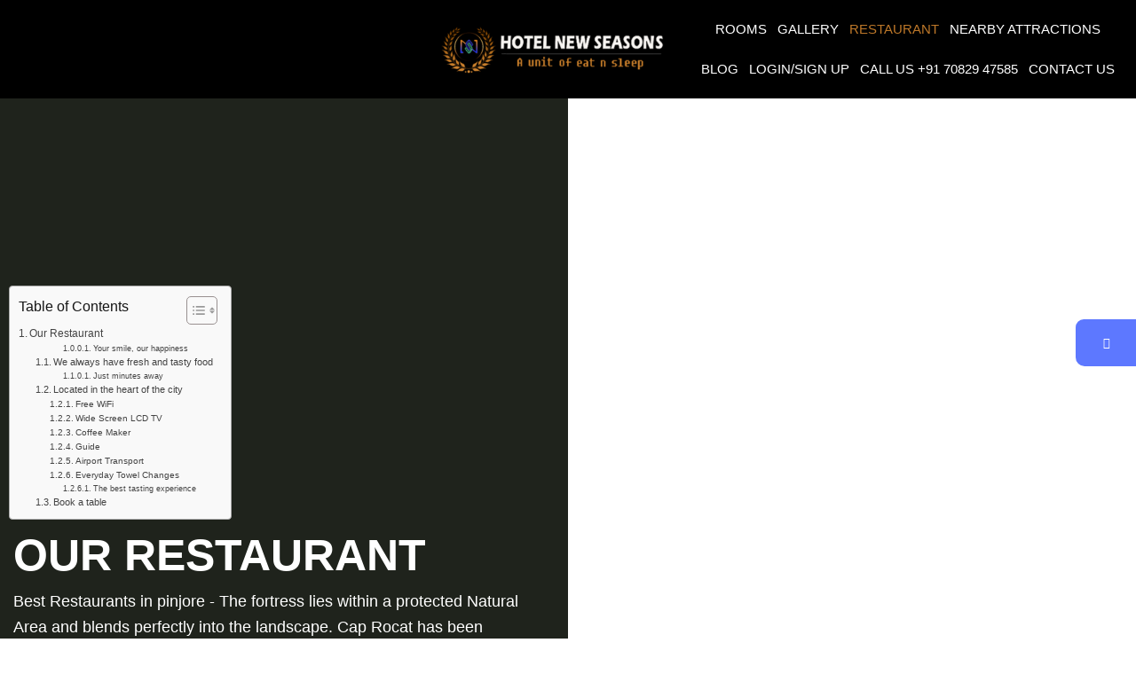

--- FILE ---
content_type: text/css
request_url: https://hotelnewseasons.com/wp-content/uploads/elementor/css/post-147.css?ver=1768379459
body_size: 273
content:
.elementor-kit-147{--e-global-color-primary:#6EC1E4;--e-global-color-secondary:#54595F;--e-global-color-text:#7A7A7A;--e-global-color-accent:#61CE70;--e-global-color-thmv_primary:#151515;--e-global-color-thmv_accent:#1F231C;--e-global-color-thmv_text:#171818;--e-global-color-thmv_light:#F2FAFF;--e-global-color-thmv_light_tint:#F4F6F8;--e-global-color-8b61156:#BE7829;--e-global-typography-primary-font-family:"Roboto";--e-global-typography-primary-font-weight:600;--e-global-typography-secondary-font-family:"Roboto Slab";--e-global-typography-secondary-font-weight:400;--e-global-typography-text-font-family:"Roboto";--e-global-typography-text-font-weight:400;--e-global-typography-accent-font-family:"Roboto";--e-global-typography-accent-font-weight:500;color:#151515;font-family:"Ibarra Real Nova", Sans-serif;font-size:13px;font-weight:500;line-height:1.9em;}.elementor-kit-147 button,.elementor-kit-147 input[type="button"],.elementor-kit-147 input[type="submit"],.elementor-kit-147 .elementor-button{background-color:#FFFFFF;color:#000000;border-radius:2px 2px 2px 2px;padding:15px 15px 15px 15px;}.elementor-kit-147 button:hover,.elementor-kit-147 button:focus,.elementor-kit-147 input[type="button"]:hover,.elementor-kit-147 input[type="button"]:focus,.elementor-kit-147 input[type="submit"]:hover,.elementor-kit-147 input[type="submit"]:focus,.elementor-kit-147 .elementor-button:hover,.elementor-kit-147 .elementor-button:focus{background-color:#FFFFFF;color:#BE7829;}.elementor-kit-147 a:hover{color:#BE7829;}.elementor-kit-147 h1{color:#151515;font-family:"Ubuntu", Sans-serif;font-size:72px;font-weight:bold;line-height:1.1em;}.elementor-kit-147 h2{color:#FFFFFF;font-family:"Ibarra Real Nova", Sans-serif;font-size:50px;font-weight:normal;text-transform:none;line-height:1em;}.elementor-kit-147 h3{color:#151515;font-family:"Ubuntu", Sans-serif;font-size:40px;font-weight:bold;line-height:1.3em;}.elementor-kit-147 h4{color:#151515;font-family:"Ubuntu", Sans-serif;font-size:30px;font-weight:normal;line-height:1em;letter-spacing:-1.1px;}.elementor-kit-147 h5{color:#BE7829;font-family:"Ubuntu", Sans-serif;font-size:25px;font-weight:bold;line-height:1.3em;}.elementor-kit-147 h6{color:#151515;font-family:"Ubuntu", Sans-serif;font-size:14px;font-weight:bold;line-height:1.3em;}.elementor-section.elementor-section-boxed > .elementor-container{max-width:1140px;}.e-con{--container-max-width:1140px;}.elementor-widget:not(:last-child){margin-block-end:20px;}.elementor-element{--widgets-spacing:20px 20px;--widgets-spacing-row:20px;--widgets-spacing-column:20px;}{}h1.entry-title{display:var(--page-title-display);}@media(max-width:1024px){.elementor-section.elementor-section-boxed > .elementor-container{max-width:1024px;}.e-con{--container-max-width:1024px;}}@media(max-width:767px){.elementor-section.elementor-section-boxed > .elementor-container{max-width:767px;}.e-con{--container-max-width:767px;}}

--- FILE ---
content_type: text/css
request_url: https://hotelnewseasons.com/wp-content/uploads/elementor/css/post-75.css?ver=1768512076
body_size: 1273
content:
.elementor-75 .elementor-element.elementor-element-637b1a82{z-index:1;}.elementor-75 .elementor-element.elementor-element-6b70f7bd:not(.elementor-motion-effects-element-type-background) > .elementor-widget-wrap, .elementor-75 .elementor-element.elementor-element-6b70f7bd > .elementor-widget-wrap > .elementor-motion-effects-container > .elementor-motion-effects-layer{background-color:var( --e-global-color-thmv_accent );}.elementor-75 .elementor-element.elementor-element-6b70f7bd > .elementor-widget-wrap > .elementor-widget:not(.elementor-widget__width-auto):not(.elementor-widget__width-initial):not(:last-child):not(.elementor-absolute){margin-block-end:0px;}.elementor-75 .elementor-element.elementor-element-6b70f7bd > .elementor-element-populated{transition:background 0.3s, border 0.3s, border-radius 0.3s, box-shadow 0.3s;}.elementor-75 .elementor-element.elementor-element-6b70f7bd > .elementor-element-populated > .elementor-background-overlay{transition:background 0.3s, border-radius 0.3s, opacity 0.3s;}.elementor-75 .elementor-element.elementor-element-5dad0be0{margin-top:100px;margin-bottom:100px;padding:0px 50px 0px 0px;}.elementor-75 .elementor-element.elementor-element-3aeeccf.elementor-column > .elementor-widget-wrap{justify-content:flex-end;}.elementor-75 .elementor-element.elementor-element-3aeeccf > .elementor-widget-wrap > .elementor-widget:not(.elementor-widget__width-auto):not(.elementor-widget__width-initial):not(:last-child):not(.elementor-absolute){margin-block-end:0px;}.elementor-75 .elementor-element.elementor-element-2c5d1e9f > .elementor-widget-container{margin:0px 0px 0px 0px;}.elementor-75 .elementor-element.elementor-element-2c5d1e9f .th-header-wrap{max-width:755px;}.elementor-75 .elementor-element.elementor-element-2c5d1e9f .elementor-icon-box-content .elementor-icon-box-title{color:#FFFFFF;font-size:50px;font-weight:bold;text-transform:uppercase;}.elementor-75 .elementor-element.elementor-element-2c5d1e9f .elementor-icon-box-content .elementor-icon-box-description{color:#FFFFFF;}.elementor-75 .elementor-element.elementor-element-2c5d1e9f .elementor-icon-box-content .elementor-icon-box-description a{color:#FFFFFF;}.elementor-75 .elementor-element.elementor-element-6d62d366:not(.elementor-motion-effects-element-type-background) > .elementor-widget-wrap, .elementor-75 .elementor-element.elementor-element-6d62d366 > .elementor-widget-wrap > .elementor-motion-effects-container > .elementor-motion-effects-layer{background-position:center center;background-repeat:no-repeat;background-size:cover;}.elementor-75 .elementor-element.elementor-element-6d62d366 > .elementor-element-populated{transition:background 0.3s, border 0.3s, border-radius 0.3s, box-shadow 0.3s;}.elementor-75 .elementor-element.elementor-element-6d62d366 > .elementor-element-populated > .elementor-background-overlay{transition:background 0.3s, border-radius 0.3s, opacity 0.3s;}.elementor-75 .elementor-element.elementor-element-5774d626{margin-top:10px;margin-bottom:0px;}.elementor-75 .elementor-element.elementor-element-7a98d7c8 > .elementor-widget-container{margin:0px 0px 0px 0px;}.elementor-75 .elementor-element.elementor-element-7a98d7c8 .th-header-wrap{max-width:100%;}.elementor-75 .elementor-element.elementor-element-7a98d7c8 .th-header-wrap .elementor-icon-box-wrapper{text-align:center;}.elementor-75 .elementor-element.elementor-element-7a98d7c8 .elementor-icon-box-content .elementor-icon-box-title{color:var( --e-global-color-thmv_primary );line-height:0.8em;}.elementor-75 .elementor-element.elementor-element-1b158470 > .elementor-widget-container{margin:-24px 0px -40px 0px;}.elementor-75 .elementor-element.elementor-element-1b158470 .th-header-wrap{max-width:100%;}.elementor-75 .elementor-element.elementor-element-1b158470 .th-header-wrap .elementor-icon-box-wrapper{text-align:center;}.elementor-75 .elementor-element.elementor-element-1b158470 .elementor-icon-box-description{text-align:left;}.elementor-75 .elementor-element.elementor-element-1b158470.elementor-view-stacked .elementor-icon{background-color:var( --e-global-color-thmv_primary );}.elementor-75 .elementor-element.elementor-element-1b158470.elementor-view-framed .elementor-icon, .elementor-75 .elementor-element.elementor-element-1b158470.elementor-view-default .elementor-icon{color:var( --e-global-color-thmv_primary );border-color:var( --e-global-color-thmv_primary );}.elementor-75 .elementor-element.elementor-element-1b158470.elementor-view-framed .elementor-icon svg, .elementor-75 .elementor-element.elementor-element-1b158470.elementor-view-default .elementor-icon svg{fill:var( --e-global-color-thmv_primary );}.elementor-75 .elementor-element.elementor-element-1b158470 .elementor-icon-box-content .elementor-icon-box-title{color:var( --e-global-color-thmv_primary );text-transform:none;line-height:0.9em;}.elementor-75 .elementor-element.elementor-element-af341c4{--e-image-carousel-slides-to-show:3;}.elementor-75 .elementor-element.elementor-element-af341c4 > .elementor-widget-container{background-color:#FFFFFF;}.elementor-75 .elementor-element.elementor-element-af341c4 .elementor-swiper-button.elementor-swiper-button-prev, .elementor-75 .elementor-element.elementor-element-af341c4 .elementor-swiper-button.elementor-swiper-button-next{color:#BE7829;}.elementor-75 .elementor-element.elementor-element-af341c4 .elementor-swiper-button.elementor-swiper-button-prev svg, .elementor-75 .elementor-element.elementor-element-af341c4 .elementor-swiper-button.elementor-swiper-button-next svg{fill:#BE7829;}.elementor-75 .elementor-element.elementor-element-af341c4 .swiper-wrapper{display:flex;align-items:center;}.elementor-75 .elementor-element.elementor-element-41551d4a:not(.elementor-motion-effects-element-type-background), .elementor-75 .elementor-element.elementor-element-41551d4a > .elementor-motion-effects-container > .elementor-motion-effects-layer{background-color:#FFFFFF;}.elementor-75 .elementor-element.elementor-element-41551d4a{transition:background 0.3s, border 0.3s, border-radius 0.3s, box-shadow 0.3s;padding:0px 0px 00px 0px;}.elementor-75 .elementor-element.elementor-element-41551d4a > .elementor-background-overlay{transition:background 0.3s, border-radius 0.3s, opacity 0.3s;}.elementor-75 .elementor-element.elementor-element-515f9d23 > .elementor-widget-container{margin:0px 0px 0px 0px;}.elementor-75 .elementor-element.elementor-element-515f9d23 .th-header-wrap{max-width:100%;}.elementor-75 .elementor-element.elementor-element-515f9d23 .th-header-wrap .elementor-icon-box-wrapper{text-align:center;}.elementor-75 .elementor-element.elementor-element-515f9d23 .elementor-icon-box-content .elementor-icon-box-title{color:var( --e-global-color-thmv_primary );line-height:0.8em;}.elementor-75 .elementor-element.elementor-element-4a11546b > .elementor-widget-container{margin:-24px 0px -40px 0px;}.elementor-75 .elementor-element.elementor-element-4a11546b .th-header-wrap{max-width:100%;}.elementor-75 .elementor-element.elementor-element-4a11546b .th-header-wrap .elementor-icon-box-wrapper{text-align:center;}.elementor-75 .elementor-element.elementor-element-4a11546b .elementor-icon-box-description{text-align:left;}.elementor-75 .elementor-element.elementor-element-4a11546b.elementor-view-stacked .elementor-icon{background-color:var( --e-global-color-thmv_primary );}.elementor-75 .elementor-element.elementor-element-4a11546b.elementor-view-framed .elementor-icon, .elementor-75 .elementor-element.elementor-element-4a11546b.elementor-view-default .elementor-icon{color:var( --e-global-color-thmv_primary );border-color:var( --e-global-color-thmv_primary );}.elementor-75 .elementor-element.elementor-element-4a11546b.elementor-view-framed .elementor-icon svg, .elementor-75 .elementor-element.elementor-element-4a11546b.elementor-view-default .elementor-icon svg{fill:var( --e-global-color-thmv_primary );}.elementor-75 .elementor-element.elementor-element-4a11546b .elementor-icon-box-content .elementor-icon-box-title{color:var( --e-global-color-thmv_primary );text-transform:none;line-height:0.9em;}.elementor-75 .elementor-element.elementor-element-793df558{margin-top:0px;margin-bottom:20px;}.elementor-75 .elementor-element.elementor-element-7f50fbb8 > .elementor-element-populated{border-style:solid;border-width:1px 1px 1px 1px;border-color:#EFEFEF;margin:10px 10px 10px 10px;--e-column-margin-right:10px;--e-column-margin-left:10px;padding:29px 29px 29px 29px;}.elementor-75 .elementor-element.elementor-element-e2060e8 .th-header-wrap .elementor-icon-box-wrapper{text-align:center;}.elementor-75 .elementor-element.elementor-element-e2060e8.elementor-view-stacked .elementor-icon{background-color:#BE7829;}.elementor-75 .elementor-element.elementor-element-e2060e8.elementor-view-framed .elementor-icon, .elementor-75 .elementor-element.elementor-element-e2060e8.elementor-view-default .elementor-icon{color:#BE7829;border-color:#BE7829;}.elementor-75 .elementor-element.elementor-element-e2060e8.elementor-view-framed .elementor-icon svg, .elementor-75 .elementor-element.elementor-element-e2060e8.elementor-view-default .elementor-icon svg{fill:#171818;}.elementor-75 .elementor-element.elementor-element-e2060e8.elementor-view-framed .elementor-icon svg path, .elementor-75 .elementor-element.elementor-element-e2060e8.elementor-view-default .elementor-icon svg path{fill:#BE7829;}.elementor-75 .elementor-element.elementor-element-e2060e8 .elementor-icon-box-content .elementor-icon-box-title{font-size:18px;}.elementor-75 .elementor-element.elementor-element-e2060e8 .elementor-icon-box-content .elementor-icon-box-description{font-size:14px;line-height:26px;}.elementor-75 .elementor-element.elementor-element-2e222dce > .elementor-element-populated{border-style:solid;border-width:1px 1px 1px 1px;border-color:#EFEFEF;margin:10px 10px 10px 10px;--e-column-margin-right:10px;--e-column-margin-left:10px;padding:29px 29px 29px 29px;}.elementor-75 .elementor-element.elementor-element-fa70c1d .th-header-wrap .elementor-icon-box-wrapper{text-align:center;}.elementor-75 .elementor-element.elementor-element-fa70c1d.elementor-view-stacked .elementor-icon{background-color:#BE7829;}.elementor-75 .elementor-element.elementor-element-fa70c1d.elementor-view-framed .elementor-icon, .elementor-75 .elementor-element.elementor-element-fa70c1d.elementor-view-default .elementor-icon{color:#BE7829;border-color:#BE7829;}.elementor-75 .elementor-element.elementor-element-fa70c1d.elementor-view-framed .elementor-icon svg, .elementor-75 .elementor-element.elementor-element-fa70c1d.elementor-view-default .elementor-icon svg{fill:#171818;}.elementor-75 .elementor-element.elementor-element-fa70c1d.elementor-view-framed .elementor-icon svg path, .elementor-75 .elementor-element.elementor-element-fa70c1d.elementor-view-default .elementor-icon svg path{fill:#BE7829;}.elementor-75 .elementor-element.elementor-element-fa70c1d .elementor-icon-box-content .elementor-icon-box-title{font-size:18px;}.elementor-75 .elementor-element.elementor-element-fa70c1d .elementor-icon-box-content .elementor-icon-box-description{font-size:14px;line-height:26px;}.elementor-75 .elementor-element.elementor-element-b78e3d0 > .elementor-element-populated{border-style:solid;border-width:1px 1px 1px 1px;border-color:#EFEFEF;margin:10px 10px 10px 10px;--e-column-margin-right:10px;--e-column-margin-left:10px;padding:29px 29px 29px 29px;}.elementor-75 .elementor-element.elementor-element-e4efc05 .th-header-wrap .elementor-icon-box-wrapper{text-align:center;}.elementor-75 .elementor-element.elementor-element-e4efc05.elementor-view-stacked .elementor-icon{background-color:#BE7829;}.elementor-75 .elementor-element.elementor-element-e4efc05.elementor-view-framed .elementor-icon, .elementor-75 .elementor-element.elementor-element-e4efc05.elementor-view-default .elementor-icon{color:#BE7829;border-color:#BE7829;}.elementor-75 .elementor-element.elementor-element-e4efc05.elementor-view-framed .elementor-icon svg, .elementor-75 .elementor-element.elementor-element-e4efc05.elementor-view-default .elementor-icon svg{fill:#171818;}.elementor-75 .elementor-element.elementor-element-e4efc05.elementor-view-framed .elementor-icon svg path, .elementor-75 .elementor-element.elementor-element-e4efc05.elementor-view-default .elementor-icon svg path{fill:#BE7829;}.elementor-75 .elementor-element.elementor-element-e4efc05 .elementor-icon-box-content .elementor-icon-box-title{font-size:18px;}.elementor-75 .elementor-element.elementor-element-e4efc05 .elementor-icon-box-content .elementor-icon-box-description{font-size:14px;line-height:26px;}.elementor-75 .elementor-element.elementor-element-fd9e6ca{margin-top:0px;margin-bottom:20px;}.elementor-75 .elementor-element.elementor-element-8b9f4b4 > .elementor-element-populated{border-style:solid;border-width:1px 1px 1px 1px;border-color:#EFEFEF;margin:10px 10px 10px 10px;--e-column-margin-right:10px;--e-column-margin-left:10px;padding:29px 29px 29px 29px;}.elementor-75 .elementor-element.elementor-element-d64b51a .th-header-wrap .elementor-icon-box-wrapper{text-align:center;}.elementor-75 .elementor-element.elementor-element-d64b51a.elementor-view-stacked .elementor-icon{background-color:#BE7829;}.elementor-75 .elementor-element.elementor-element-d64b51a.elementor-view-framed .elementor-icon, .elementor-75 .elementor-element.elementor-element-d64b51a.elementor-view-default .elementor-icon{color:#BE7829;border-color:#BE7829;}.elementor-75 .elementor-element.elementor-element-d64b51a.elementor-view-framed .elementor-icon svg, .elementor-75 .elementor-element.elementor-element-d64b51a.elementor-view-default .elementor-icon svg{fill:#171818;}.elementor-75 .elementor-element.elementor-element-d64b51a.elementor-view-framed .elementor-icon svg path, .elementor-75 .elementor-element.elementor-element-d64b51a.elementor-view-default .elementor-icon svg path{fill:#BE7829;}.elementor-75 .elementor-element.elementor-element-d64b51a .elementor-icon-box-content .elementor-icon-box-title{font-size:18px;}.elementor-75 .elementor-element.elementor-element-d64b51a .elementor-icon-box-content .elementor-icon-box-description{font-size:14px;line-height:26px;}.elementor-75 .elementor-element.elementor-element-ec24df7 > .elementor-element-populated{border-style:solid;border-width:1px 1px 1px 1px;border-color:#EFEFEF;margin:10px 10px 10px 10px;--e-column-margin-right:10px;--e-column-margin-left:10px;padding:29px 29px 29px 29px;}.elementor-75 .elementor-element.elementor-element-3335386 .th-header-wrap .elementor-icon-box-wrapper{text-align:center;}.elementor-75 .elementor-element.elementor-element-3335386.elementor-view-stacked .elementor-icon{background-color:#BE7829;}.elementor-75 .elementor-element.elementor-element-3335386.elementor-view-framed .elementor-icon, .elementor-75 .elementor-element.elementor-element-3335386.elementor-view-default .elementor-icon{color:#BE7829;border-color:#BE7829;}.elementor-75 .elementor-element.elementor-element-3335386.elementor-view-framed .elementor-icon svg, .elementor-75 .elementor-element.elementor-element-3335386.elementor-view-default .elementor-icon svg{fill:#171818;}.elementor-75 .elementor-element.elementor-element-3335386.elementor-view-framed .elementor-icon svg path, .elementor-75 .elementor-element.elementor-element-3335386.elementor-view-default .elementor-icon svg path{fill:#BE7829;}.elementor-75 .elementor-element.elementor-element-3335386 .elementor-icon-box-content .elementor-icon-box-title{font-size:18px;}.elementor-75 .elementor-element.elementor-element-3335386 .elementor-icon-box-content .elementor-icon-box-description{font-size:14px;line-height:26px;}.elementor-75 .elementor-element.elementor-element-a38b2a8 > .elementor-element-populated{border-style:solid;border-width:1px 1px 1px 1px;border-color:#EFEFEF;margin:10px 10px 10px 10px;--e-column-margin-right:10px;--e-column-margin-left:10px;padding:29px 29px 29px 29px;}.elementor-75 .elementor-element.elementor-element-2babb88 .th-header-wrap .elementor-icon-box-wrapper{text-align:center;}.elementor-75 .elementor-element.elementor-element-2babb88.elementor-view-stacked .elementor-icon{background-color:#BE7829;}.elementor-75 .elementor-element.elementor-element-2babb88.elementor-view-framed .elementor-icon, .elementor-75 .elementor-element.elementor-element-2babb88.elementor-view-default .elementor-icon{color:#BE7829;border-color:#BE7829;}.elementor-75 .elementor-element.elementor-element-2babb88.elementor-view-framed .elementor-icon svg, .elementor-75 .elementor-element.elementor-element-2babb88.elementor-view-default .elementor-icon svg{fill:#171818;}.elementor-75 .elementor-element.elementor-element-2babb88.elementor-view-framed .elementor-icon svg path, .elementor-75 .elementor-element.elementor-element-2babb88.elementor-view-default .elementor-icon svg path{fill:#BE7829;}.elementor-75 .elementor-element.elementor-element-2babb88 .elementor-icon-box-content .elementor-icon-box-title{font-size:18px;}.elementor-75 .elementor-element.elementor-element-2babb88 .elementor-icon-box-content .elementor-icon-box-description{font-size:14px;line-height:26px;}.elementor-75 .elementor-element.elementor-element-4795e28 > .elementor-background-overlay{background-color:#000000;opacity:0.7;transition:background 0.3s, border-radius 0.3s, opacity 0.3s;}.elementor-75 .elementor-element.elementor-element-4795e28{transition:background 0.3s, border 0.3s, border-radius 0.3s, box-shadow 0.3s;}.elementor-75 .elementor-element.elementor-element-1078ea6 > .elementor-widget-container{margin:0px 0px -35px 0px;}.elementor-75 .elementor-element.elementor-element-1078ea6 .th-header-wrap{max-width:100%;}.elementor-75 .elementor-element.elementor-element-1078ea6 .th-header-wrap .elementor-icon-box-wrapper{text-align:left;}.elementor-75 .elementor-element.elementor-element-1078ea6 .elementor-icon-box-content .elementor-icon-box-title{color:#FFFFFF;font-size:31px;font-weight:500;line-height:1.5em;}.elementor-75 .elementor-element.elementor-element-6f7bee4 > .elementor-widget-container{margin:-6px 0px 0px 0px;}.elementor-75 .elementor-element.elementor-element-6f7bee4 .elementor-heading-title{font-family:"Roboto", Sans-serif;font-weight:900;text-transform:uppercase;color:#FFFFFF;}body.elementor-page-75:not(.elementor-motion-effects-element-type-background), body.elementor-page-75 > .elementor-motion-effects-container > .elementor-motion-effects-layer{background-color:#FFFFFF;}body.elementor-page-75 h1.entry-title{margin-top:1px;}@media(max-width:1024px){.elementor-75 .elementor-element.elementor-element-2c5d1e9f > .elementor-widget-container{margin:0px 0px 0px 0px;}.elementor-75 .elementor-element.elementor-element-2c5d1e9f .th-header-wrap{max-width:100%;}.elementor-75 .elementor-element.elementor-element-2c5d1e9f .elementor-icon-box-content .elementor-icon-box-title{font-size:64px;}.elementor-75 .elementor-element.elementor-element-5774d626{margin-top:75px;margin-bottom:75px;}.elementor-75 .elementor-element.elementor-element-41551d4a{padding:50px 0px 0px 0px;}.elementor-75 .elementor-element.elementor-element-e2060e8 > .elementor-widget-container{margin:0px 0px 0px 0px;padding:0px 0px 0px 0px;}.elementor-75 .elementor-element.elementor-element-fa70c1d > .elementor-widget-container{margin:0px 0px 0px 0px;padding:0px 0px 0px 0px;}.elementor-75 .elementor-element.elementor-element-e4efc05 > .elementor-widget-container{margin:0px 0px 0px 0px;padding:0px 0px 0px 0px;}.elementor-75 .elementor-element.elementor-element-d64b51a > .elementor-widget-container{margin:0px 0px 0px 0px;padding:0px 0px 0px 0px;}.elementor-75 .elementor-element.elementor-element-3335386 > .elementor-widget-container{margin:0px 0px 0px 0px;padding:0px 0px 0px 0px;}.elementor-75 .elementor-element.elementor-element-2babb88 > .elementor-widget-container{margin:0px 0px 0px 0px;padding:0px 0px 0px 0px;}}@media(max-width:1024px) and (min-width:768px){.elementor-75 .elementor-element.elementor-element-6b70f7bd{width:100%;}.elementor-75 .elementor-element.elementor-element-3aeeccf{width:100%;}.elementor-75 .elementor-element.elementor-element-6d62d366{width:100%;}.elementor-75 .elementor-element.elementor-element-7f50fbb8{width:50%;}.elementor-75 .elementor-element.elementor-element-2e222dce{width:50%;}.elementor-75 .elementor-element.elementor-element-b78e3d0{width:50%;}.elementor-75 .elementor-element.elementor-element-8b9f4b4{width:50%;}.elementor-75 .elementor-element.elementor-element-ec24df7{width:50%;}.elementor-75 .elementor-element.elementor-element-a38b2a8{width:50%;}}@media(max-width:767px){.elementor-75 .elementor-element.elementor-element-5dad0be0{padding:0px 0px 0px 0px;}.elementor-75 .elementor-element.elementor-element-2c5d1e9f .elementor-icon-box-content .elementor-icon-box-title{font-size:34px;}.elementor-75 .elementor-element.elementor-element-1b158470 .elementor-icon-box-content .elementor-icon-box-title{font-size:25px;line-height:1.4em;}.elementor-75 .elementor-element.elementor-element-41551d4a{padding:0px 0px 0px 0px;}.elementor-75 .elementor-element.elementor-element-658c54fb > .elementor-element-populated{padding:0px 0px 0px 0px;}.elementor-75 .elementor-element.elementor-element-4a11546b .elementor-icon-box-content .elementor-icon-box-title{font-size:25px;line-height:1.4em;}.elementor-75 .elementor-element.elementor-element-409fd8a0 > .elementor-element-populated{padding:0px 0px 0px 0px;}}

--- FILE ---
content_type: text/css
request_url: https://hotelnewseasons.com/wp-content/uploads/elementor/css/post-119.css?ver=1768379459
body_size: 947
content:
.elementor-119 .elementor-element.elementor-element-7d4e5aca:not(.elementor-motion-effects-element-type-background), .elementor-119 .elementor-element.elementor-element-7d4e5aca > .elementor-motion-effects-container > .elementor-motion-effects-layer{background-color:#000000;}.elementor-119 .elementor-element.elementor-element-7d4e5aca{overflow:hidden;border-style:solid;border-width:0px 0px 1px 0px;border-color:#0000001A;transition:background 0.3s, border 0.3s, border-radius 0.3s, box-shadow 0.3s;margin-top:0px;margin-bottom:0px;padding:0px 0px 0px 0px;}.elementor-119 .elementor-element.elementor-element-7d4e5aca > .elementor-background-overlay{transition:background 0.3s, border-radius 0.3s, opacity 0.3s;}.elementor-bc-flex-widget .elementor-119 .elementor-element.elementor-element-513ece6b.elementor-column .elementor-widget-wrap{align-items:center;}.elementor-119 .elementor-element.elementor-element-513ece6b.elementor-column.elementor-element[data-element_type="column"] > .elementor-widget-wrap.elementor-element-populated{align-content:center;align-items:center;}.elementor-119 .elementor-element.elementor-element-513ece6b.elementor-column > .elementor-widget-wrap{justify-content:flex-end;}.elementor-119 .elementor-element.elementor-element-059635c .ue_inner_menu{background-color:#000000;background-position:top center;background-repeat:no-repeat;background-size:30% auto;}.elementor-119 .elementor-element.elementor-element-059635c .checkbox-toggle{left:0px;}.elementor-119 .elementor-element.elementor-element-059635c .ue_hamburger{left:0px;background-color:#000000;padding:15px 15px 15px 15px;width:60px;height:60px;border-radius:11px;}.elementor-119 .elementor-element.elementor-element-059635c .outer-menu input:hover + .ue_hamburger{background-color:#000000;}.elementor-119 .elementor-element.elementor-element-059635c .ue_menu_wrapper{height:60px;}.elementor-119 .elementor-element.elementor-element-059635c .ue_menu > div > div{text-align:center;}.elementor-119 .elementor-element.elementor-element-059635c .ue_menu ul > li a{font-family:"Ubuntu", Sans-serif;font-size:42px;font-weight:400;text-decoration:none;line-height:1.4em;word-spacing:0.1em;}.elementor-119 .elementor-element.elementor-element-059635c .ue_menu ul li a{color:#DD9933;}.elementor-119 .elementor-element.elementor-element-059635c .ue_menu ul li  a:after{background-color:var( --e-global-color-8b61156 );}.elementor-119 .elementor-element.elementor-element-059635c .ue_menu ul li{margin:2px 2px 10px 2px;}.elementor-119 .elementor-element.elementor-element-059635c .ue_menu ul ul li a{color:#ffffff;}.elementor-119 .elementor-element.elementor-element-059635c .ue_menu ul ul li a:after{background-color:#ffffff;}.elementor-119 .elementor-element.elementor-element-059635c .ue_menu ul ul li{margin:2px 2px 2px 2px;}.elementor-119 .elementor-element.elementor-element-059635c .ue_menu-social-icons a{color:#ffffff;font-size:40px;margin:4px 4px 4px 50px;}.elementor-119 .elementor-element.elementor-element-059635c .ue_menu-social-icons a svg{fill:#ffffff;}.elementor-119 .elementor-element.elementor-element-059635c .ue_menu-social-icons a:hover{color:var( --e-global-color-8b61156 );}.elementor-119 .elementor-element.elementor-element-059635c .ue_menu-social-icons a:hover svg{fill:var( --e-global-color-8b61156 );}.elementor-119 .elementor-element.elementor-element-059635c .ue_menu-social-icons{margin-top:0px;}.elementor-119 .elementor-element.elementor-element-131808c:not(.elementor-motion-effects-element-type-background) > .elementor-widget-wrap, .elementor-119 .elementor-element.elementor-element-131808c > .elementor-widget-wrap > .elementor-motion-effects-container > .elementor-motion-effects-layer{background-color:#000000;}.elementor-bc-flex-widget .elementor-119 .elementor-element.elementor-element-131808c.elementor-column .elementor-widget-wrap{align-items:center;}.elementor-119 .elementor-element.elementor-element-131808c.elementor-column.elementor-element[data-element_type="column"] > .elementor-widget-wrap.elementor-element-populated{align-content:center;align-items:center;}.elementor-119 .elementor-element.elementor-element-131808c.elementor-column > .elementor-widget-wrap{justify-content:flex-start;}.elementor-119 .elementor-element.elementor-element-131808c > .elementor-element-populated{transition:background 0.3s, border 0.3s, border-radius 0.3s, box-shadow 0.3s;margin:0px 0px 0px 0px;--e-column-margin-right:0px;--e-column-margin-left:0px;padding:4px 4px 4px 4px;}.elementor-119 .elementor-element.elementor-element-131808c > .elementor-element-populated > .elementor-background-overlay{transition:background 0.3s, border-radius 0.3s, opacity 0.3s;}.elementor-119 .elementor-element.elementor-element-462f11b > .elementor-widget-container{margin:0px 0px 0px 0px;padding:0px 0px 0px 0px;}.elementor-bc-flex-widget .elementor-119 .elementor-element.elementor-element-dbc4ae5.elementor-column .elementor-widget-wrap{align-items:center;}.elementor-119 .elementor-element.elementor-element-dbc4ae5.elementor-column.elementor-element[data-element_type="column"] > .elementor-widget-wrap.elementor-element-populated{align-content:center;align-items:center;}.elementor-119 .elementor-element.elementor-element-dbc4ae5.elementor-column > .elementor-widget-wrap{justify-content:center;}.elementor-119 .elementor-element.elementor-element-a69299b .menu-item a.hfe-menu-item{padding-left:6px;padding-right:6px;}.elementor-119 .elementor-element.elementor-element-a69299b .menu-item a.hfe-sub-menu-item{padding-left:calc( 6px + 20px );padding-right:6px;}.elementor-119 .elementor-element.elementor-element-a69299b .hfe-nav-menu__layout-vertical .menu-item ul ul a.hfe-sub-menu-item{padding-left:calc( 6px + 40px );padding-right:6px;}.elementor-119 .elementor-element.elementor-element-a69299b .hfe-nav-menu__layout-vertical .menu-item ul ul ul a.hfe-sub-menu-item{padding-left:calc( 6px + 60px );padding-right:6px;}.elementor-119 .elementor-element.elementor-element-a69299b .hfe-nav-menu__layout-vertical .menu-item ul ul ul ul a.hfe-sub-menu-item{padding-left:calc( 6px + 80px );padding-right:6px;}.elementor-119 .elementor-element.elementor-element-a69299b .menu-item a.hfe-menu-item, .elementor-119 .elementor-element.elementor-element-a69299b .menu-item a.hfe-sub-menu-item{padding-top:15px;padding-bottom:15px;}body:not(.rtl) .elementor-119 .elementor-element.elementor-element-a69299b .hfe-nav-menu__layout-horizontal .hfe-nav-menu > li.menu-item{margin-bottom:0px;}.elementor-119 .elementor-element.elementor-element-a69299b ul.sub-menu{width:220px;}.elementor-119 .elementor-element.elementor-element-a69299b .sub-menu a.hfe-sub-menu-item,
						 .elementor-119 .elementor-element.elementor-element-a69299b nav.hfe-dropdown li a.hfe-menu-item,
						 .elementor-119 .elementor-element.elementor-element-a69299b nav.hfe-dropdown li a.hfe-sub-menu-item,
						 .elementor-119 .elementor-element.elementor-element-a69299b nav.hfe-dropdown-expandible li a.hfe-menu-item,
						 .elementor-119 .elementor-element.elementor-element-a69299b nav.hfe-dropdown-expandible li a.hfe-sub-menu-item{padding-top:15px;padding-bottom:15px;}.elementor-119 .elementor-element.elementor-element-a69299b .hfe-nav-menu__toggle{margin-right:auto;}.elementor-119 .elementor-element.elementor-element-a69299b a.hfe-menu-item, .elementor-119 .elementor-element.elementor-element-a69299b a.hfe-sub-menu-item{font-family:"Ubuntu", Sans-serif;font-size:15px;font-weight:400;text-transform:uppercase;}.elementor-119 .elementor-element.elementor-element-a69299b .menu-item a.hfe-menu-item, .elementor-119 .elementor-element.elementor-element-a69299b .sub-menu a.hfe-sub-menu-item{color:#FFFFFF;}.elementor-119 .elementor-element.elementor-element-a69299b .menu-item a.hfe-menu-item:hover,
								.elementor-119 .elementor-element.elementor-element-a69299b .sub-menu a.hfe-sub-menu-item:hover,
								.elementor-119 .elementor-element.elementor-element-a69299b .menu-item.current-menu-item a.hfe-menu-item,
								.elementor-119 .elementor-element.elementor-element-a69299b .menu-item a.hfe-menu-item.highlighted,
								.elementor-119 .elementor-element.elementor-element-a69299b .menu-item a.hfe-menu-item:focus{color:var( --e-global-color-8b61156 );}.elementor-119 .elementor-element.elementor-element-a69299b .sub-menu,
								.elementor-119 .elementor-element.elementor-element-a69299b nav.hfe-dropdown,
								.elementor-119 .elementor-element.elementor-element-a69299b nav.hfe-dropdown-expandible,
								.elementor-119 .elementor-element.elementor-element-a69299b nav.hfe-dropdown .menu-item a.hfe-menu-item,
								.elementor-119 .elementor-element.elementor-element-a69299b nav.hfe-dropdown .menu-item a.hfe-sub-menu-item{background-color:#fff;}.elementor-119 .elementor-element.elementor-element-a69299b .sub-menu li.menu-item:not(:last-child),
						.elementor-119 .elementor-element.elementor-element-a69299b nav.hfe-dropdown li.menu-item:not(:last-child),
						.elementor-119 .elementor-element.elementor-element-a69299b nav.hfe-dropdown-expandible li.menu-item:not(:last-child){border-bottom-style:solid;border-bottom-color:#c4c4c4;border-bottom-width:1px;}body.elementor-page-119:not(.elementor-motion-effects-element-type-background), body.elementor-page-119 > .elementor-motion-effects-container > .elementor-motion-effects-layer{background-color:#FFFFFF;}:root{--page-title-display:none;}@media(max-width:1024px){.elementor-119 .elementor-element.elementor-element-059635c .ue_inner_menu{background-size:292px auto;}.elementor-119 .elementor-element.elementor-element-059635c .ue_menu ul > li a{font-size:30px;}}@media(min-width:768px){.elementor-119 .elementor-element.elementor-element-513ece6b{width:37.342%;}.elementor-119 .elementor-element.elementor-element-131808c{width:22.813%;}.elementor-119 .elementor-element.elementor-element-dbc4ae5{width:39.509%;}}@media(max-width:1024px) and (min-width:768px){.elementor-119 .elementor-element.elementor-element-513ece6b{width:22%;}.elementor-119 .elementor-element.elementor-element-131808c{width:50%;}.elementor-119 .elementor-element.elementor-element-dbc4ae5{width:2%;}}@media(max-width:767px){.elementor-119 .elementor-element.elementor-element-513ece6b{width:30%;}.elementor-119 .elementor-element.elementor-element-513ece6b > .elementor-element-populated{padding:0px 0px 0px 0px;}.elementor-119 .elementor-element.elementor-element-059635c > .elementor-widget-container{padding:0px 0px 0px 0px;}.elementor-119 .elementor-element.elementor-element-059635c .ue_inner_menu{background-size:194px auto;}.elementor-119 .elementor-element.elementor-element-059635c .ue_menu-social-icons a{font-size:30px;margin:13px 13px 13px 13px;}.elementor-119 .elementor-element.elementor-element-131808c.elementor-column > .elementor-widget-wrap{justify-content:center;}.elementor-119 .elementor-element.elementor-element-dbc4ae5{width:2%;}}

--- FILE ---
content_type: text/css
request_url: https://hotelnewseasons.com/wp-content/uploads/elementor/css/post-121.css?ver=1768379459
body_size: 1299
content:
.elementor-121 .elementor-element.elementor-element-734c79ee > .elementor-background-overlay{background-color:#E3E3E3;opacity:1;}.elementor-121 .elementor-element.elementor-element-734c79ee{overflow:hidden;margin-top:0px;margin-bottom:0px;padding:15px 0px 15px 0px;}.elementor-121 .elementor-element.elementor-element-767a292a.elementor-column > .elementor-widget-wrap{justify-content:center;}.elementor-121 .elementor-element.elementor-element-767a292a > .elementor-widget-wrap > .elementor-widget:not(.elementor-widget__width-auto):not(.elementor-widget__width-initial):not(:last-child):not(.elementor-absolute){margin-block-end:10px;}.elementor-121 .elementor-element.elementor-element-62eeb949 > .elementor-widget-container{margin:0px 0px 9px 0px;}.elementor-121 .elementor-element.elementor-element-62eeb949 .elementor-heading-title{font-family:"Ubuntu", Sans-serif;font-size:25px;font-weight:400;line-height:20px;}.elementor-121 .elementor-element.elementor-element-cd5f4dc{width:100%;max-width:100%;align-self:center;--e-icon-list-icon-size:20px;--e-icon-list-icon-align:right;--e-icon-list-icon-margin:0 0 0 calc(var(--e-icon-list-icon-size, 1em) * 0.25);--icon-vertical-offset:0px;}.elementor-121 .elementor-element.elementor-element-cd5f4dc .elementor-icon-list-items:not(.elementor-inline-items) .elementor-icon-list-item:not(:last-child){padding-block-end:calc(5px/2);}.elementor-121 .elementor-element.elementor-element-cd5f4dc .elementor-icon-list-items:not(.elementor-inline-items) .elementor-icon-list-item:not(:first-child){margin-block-start:calc(5px/2);}.elementor-121 .elementor-element.elementor-element-cd5f4dc .elementor-icon-list-items.elementor-inline-items .elementor-icon-list-item{margin-inline:calc(5px/2);}.elementor-121 .elementor-element.elementor-element-cd5f4dc .elementor-icon-list-items.elementor-inline-items{margin-inline:calc(-5px/2);}.elementor-121 .elementor-element.elementor-element-cd5f4dc .elementor-icon-list-items.elementor-inline-items .elementor-icon-list-item:after{inset-inline-end:calc(-5px/2);}.elementor-121 .elementor-element.elementor-element-cd5f4dc .elementor-icon-list-icon i{color:var( --e-global-color-8b61156 );transition:color 0.3s;}.elementor-121 .elementor-element.elementor-element-cd5f4dc .elementor-icon-list-icon svg{fill:var( --e-global-color-8b61156 );transition:fill 0.3s;}.elementor-121 .elementor-element.elementor-element-cd5f4dc .elementor-icon-list-item > .elementor-icon-list-text, .elementor-121 .elementor-element.elementor-element-cd5f4dc .elementor-icon-list-item > a{font-family:"Ibarra Real Nova", Sans-serif;font-size:20px;font-weight:600;text-decoration:none;}.elementor-121 .elementor-element.elementor-element-cd5f4dc .elementor-icon-list-text{color:#171818;transition:color 0.3s;}.elementor-121 .elementor-element.elementor-element-cd5f4dc .elementor-icon-list-item:hover .elementor-icon-list-text{color:var( --e-global-color-8b61156 );}.elementor-121 .elementor-element.elementor-element-3b7f3ce.elementor-column > .elementor-widget-wrap{justify-content:center;}.elementor-121 .elementor-element.elementor-element-3b7f3ce > .elementor-widget-wrap > .elementor-widget:not(.elementor-widget__width-auto):not(.elementor-widget__width-initial):not(:last-child):not(.elementor-absolute){margin-block-end:10px;}.elementor-121 .elementor-element.elementor-element-20f2d68 > .elementor-widget-container{margin:0px 0px 9px 0px;}.elementor-121 .elementor-element.elementor-element-20f2d68 .elementor-heading-title{font-family:"Ubuntu", Sans-serif;font-size:25px;font-weight:400;line-height:20px;}.elementor-121 .elementor-element.elementor-element-e19f7c8{width:100%;max-width:100%;align-self:center;--e-icon-list-icon-size:20px;--e-icon-list-icon-align:right;--e-icon-list-icon-margin:0 0 0 calc(var(--e-icon-list-icon-size, 1em) * 0.25);--icon-vertical-offset:0px;}.elementor-121 .elementor-element.elementor-element-e19f7c8 .elementor-icon-list-items:not(.elementor-inline-items) .elementor-icon-list-item:not(:last-child){padding-block-end:calc(5px/2);}.elementor-121 .elementor-element.elementor-element-e19f7c8 .elementor-icon-list-items:not(.elementor-inline-items) .elementor-icon-list-item:not(:first-child){margin-block-start:calc(5px/2);}.elementor-121 .elementor-element.elementor-element-e19f7c8 .elementor-icon-list-items.elementor-inline-items .elementor-icon-list-item{margin-inline:calc(5px/2);}.elementor-121 .elementor-element.elementor-element-e19f7c8 .elementor-icon-list-items.elementor-inline-items{margin-inline:calc(-5px/2);}.elementor-121 .elementor-element.elementor-element-e19f7c8 .elementor-icon-list-items.elementor-inline-items .elementor-icon-list-item:after{inset-inline-end:calc(-5px/2);}.elementor-121 .elementor-element.elementor-element-e19f7c8 .elementor-icon-list-icon i{color:var( --e-global-color-8b61156 );transition:color 0.3s;}.elementor-121 .elementor-element.elementor-element-e19f7c8 .elementor-icon-list-icon svg{fill:var( --e-global-color-8b61156 );transition:fill 0.3s;}.elementor-121 .elementor-element.elementor-element-e19f7c8 .elementor-icon-list-item > .elementor-icon-list-text, .elementor-121 .elementor-element.elementor-element-e19f7c8 .elementor-icon-list-item > a{font-family:"Ibarra Real Nova", Sans-serif;font-size:20px;font-weight:600;text-decoration:none;}.elementor-121 .elementor-element.elementor-element-e19f7c8 .elementor-icon-list-text{color:#171818;transition:color 0.3s;}.elementor-121 .elementor-element.elementor-element-e19f7c8 .elementor-icon-list-item:hover .elementor-icon-list-text{color:var( --e-global-color-8b61156 );}.elementor-121 .elementor-element.elementor-element-6f2b7bfc.elementor-column > .elementor-widget-wrap{justify-content:center;}.elementor-121 .elementor-element.elementor-element-6f2b7bfc > .elementor-widget-wrap > .elementor-widget:not(.elementor-widget__width-auto):not(.elementor-widget__width-initial):not(:last-child):not(.elementor-absolute){margin-block-end:10px;}.elementor-121 .elementor-element.elementor-element-3e02ade > .elementor-widget-container{margin:0px 0px 9px 0px;}.elementor-121 .elementor-element.elementor-element-3e02ade .elementor-heading-title{font-family:"Ubuntu", Sans-serif;font-size:25px;font-weight:400;line-height:20px;}.elementor-121 .elementor-element.elementor-element-4a8563d > .elementor-widget-container{margin:0px 0px -25px 0px;}.elementor-121 .elementor-element.elementor-element-4a8563d .th-header-wrap{max-width:100%;}.elementor-121 .elementor-element.elementor-element-4a8563d .th-header-wrap .elementor-icon-box-wrapper{text-align:left;}.elementor-121 .elementor-element.elementor-element-4a8563d.elementor-view-stacked .elementor-icon{background-color:#BE7829;}.elementor-121 .elementor-element.elementor-element-4a8563d.elementor-view-framed .elementor-icon, .elementor-121 .elementor-element.elementor-element-4a8563d.elementor-view-default .elementor-icon{color:#BE7829;border-color:#BE7829;}.elementor-121 .elementor-element.elementor-element-4a8563d.elementor-view-framed .elementor-icon svg, .elementor-121 .elementor-element.elementor-element-4a8563d.elementor-view-default .elementor-icon svg{fill:#BE7829;}.elementor-121 .elementor-element.elementor-element-4a8563d .elementor-icon-box-content .elementor-icon-box-title{color:var( --e-global-color-thmv_primary );font-family:"Roboto", Sans-serif;font-size:18px;font-weight:400;line-height:28px;}.elementor-121 .elementor-element.elementor-element-0d39b92 > .elementor-widget-container{margin:0px 0px 9px 0px;}.elementor-121 .elementor-element.elementor-element-0d39b92 .elementor-heading-title{font-family:"Ubuntu", Sans-serif;font-size:25px;font-weight:400;line-height:20px;}.elementor-121 .elementor-element.elementor-element-5dd9a19{width:100%;max-width:100%;align-self:center;--e-icon-list-icon-size:20px;--e-icon-list-icon-align:right;--e-icon-list-icon-margin:0 0 0 calc(var(--e-icon-list-icon-size, 1em) * 0.25);--icon-vertical-offset:0px;}.elementor-121 .elementor-element.elementor-element-5dd9a19 .elementor-icon-list-items:not(.elementor-inline-items) .elementor-icon-list-item:not(:last-child){padding-block-end:calc(5px/2);}.elementor-121 .elementor-element.elementor-element-5dd9a19 .elementor-icon-list-items:not(.elementor-inline-items) .elementor-icon-list-item:not(:first-child){margin-block-start:calc(5px/2);}.elementor-121 .elementor-element.elementor-element-5dd9a19 .elementor-icon-list-items.elementor-inline-items .elementor-icon-list-item{margin-inline:calc(5px/2);}.elementor-121 .elementor-element.elementor-element-5dd9a19 .elementor-icon-list-items.elementor-inline-items{margin-inline:calc(-5px/2);}.elementor-121 .elementor-element.elementor-element-5dd9a19 .elementor-icon-list-items.elementor-inline-items .elementor-icon-list-item:after{inset-inline-end:calc(-5px/2);}.elementor-121 .elementor-element.elementor-element-5dd9a19 .elementor-icon-list-icon i{color:var( --e-global-color-8b61156 );transition:color 0.3s;}.elementor-121 .elementor-element.elementor-element-5dd9a19 .elementor-icon-list-icon svg{fill:var( --e-global-color-8b61156 );transition:fill 0.3s;}.elementor-121 .elementor-element.elementor-element-5dd9a19 .elementor-icon-list-item > .elementor-icon-list-text, .elementor-121 .elementor-element.elementor-element-5dd9a19 .elementor-icon-list-item > a{font-family:"Ibarra Real Nova", Sans-serif;font-size:20px;font-weight:600;text-decoration:none;}.elementor-121 .elementor-element.elementor-element-5dd9a19 .elementor-icon-list-text{color:#171818;transition:color 0.3s;}.elementor-121 .elementor-element.elementor-element-5dd9a19 .elementor-icon-list-item:hover .elementor-icon-list-text{color:var( --e-global-color-8b61156 );}.elementor-121 .elementor-element.elementor-element-7f0aeece:not(.elementor-motion-effects-element-type-background), .elementor-121 .elementor-element.elementor-element-7f0aeece > .elementor-motion-effects-container > .elementor-motion-effects-layer{background-color:#181818;}.elementor-121 .elementor-element.elementor-element-7f0aeece{border-style:solid;border-width:1px 0px 0px 0px;border-color:#EBECEF;transition:background 0.3s, border 0.3s, border-radius 0.3s, box-shadow 0.3s;padding:10px 0px 10px 0px;}.elementor-121 .elementor-element.elementor-element-7f0aeece > .elementor-background-overlay{transition:background 0.3s, border-radius 0.3s, opacity 0.3s;}.elementor-bc-flex-widget .elementor-121 .elementor-element.elementor-element-fecb6af.elementor-column .elementor-widget-wrap{align-items:center;}.elementor-121 .elementor-element.elementor-element-fecb6af.elementor-column.elementor-element[data-element_type="column"] > .elementor-widget-wrap.elementor-element-populated{align-content:center;align-items:center;}.elementor-121 .elementor-element.elementor-element-70436498{width:auto;max-width:auto;align-self:center;--e-icon-list-icon-size:14px;--icon-vertical-offset:0px;}.elementor-121 .elementor-element.elementor-element-70436498 .elementor-icon-list-items:not(.elementor-inline-items) .elementor-icon-list-item:not(:last-child){padding-block-end:calc(20px/2);}.elementor-121 .elementor-element.elementor-element-70436498 .elementor-icon-list-items:not(.elementor-inline-items) .elementor-icon-list-item:not(:first-child){margin-block-start:calc(20px/2);}.elementor-121 .elementor-element.elementor-element-70436498 .elementor-icon-list-items.elementor-inline-items .elementor-icon-list-item{margin-inline:calc(20px/2);}.elementor-121 .elementor-element.elementor-element-70436498 .elementor-icon-list-items.elementor-inline-items{margin-inline:calc(-20px/2);}.elementor-121 .elementor-element.elementor-element-70436498 .elementor-icon-list-items.elementor-inline-items .elementor-icon-list-item:after{inset-inline-end:calc(-20px/2);}.elementor-121 .elementor-element.elementor-element-70436498 .elementor-icon-list-item:not(:last-child):after{content:"";border-color:#DDDDDD24;}.elementor-121 .elementor-element.elementor-element-70436498 .elementor-icon-list-items:not(.elementor-inline-items) .elementor-icon-list-item:not(:last-child):after{border-block-start-style:solid;border-block-start-width:0px;}.elementor-121 .elementor-element.elementor-element-70436498 .elementor-icon-list-items.elementor-inline-items .elementor-icon-list-item:not(:last-child):after{border-inline-start-style:solid;}.elementor-121 .elementor-element.elementor-element-70436498 .elementor-inline-items .elementor-icon-list-item:not(:last-child):after{border-inline-start-width:0px;}.elementor-121 .elementor-element.elementor-element-70436498 .elementor-icon-list-icon i{transition:color 0.3s;}.elementor-121 .elementor-element.elementor-element-70436498 .elementor-icon-list-icon svg{transition:fill 0.3s;}.elementor-121 .elementor-element.elementor-element-70436498 .elementor-icon-list-text{color:#FFFFFF80;transition:color 0.3s;}.elementor-bc-flex-widget .elementor-121 .elementor-element.elementor-element-37d6be42.elementor-column .elementor-widget-wrap{align-items:center;}.elementor-121 .elementor-element.elementor-element-37d6be42.elementor-column.elementor-element[data-element_type="column"] > .elementor-widget-wrap.elementor-element-populated{align-content:center;align-items:center;}.elementor-121 .elementor-element.elementor-element-242a9e21 > .elementor-widget-container{margin:0px 0px 0px 0px;}.elementor-121 .elementor-element.elementor-element-242a9e21{text-align:center;}.elementor-121 .elementor-element.elementor-element-242a9e21 .elementor-heading-title{color:#FFFFFF80;}.elementor-121 .elementor-element.elementor-element-46ae91fd .elementor-icon-list-items:not(.elementor-inline-items) .elementor-icon-list-item:not(:last-child){padding-block-end:calc(30px/2);}.elementor-121 .elementor-element.elementor-element-46ae91fd .elementor-icon-list-items:not(.elementor-inline-items) .elementor-icon-list-item:not(:first-child){margin-block-start:calc(30px/2);}.elementor-121 .elementor-element.elementor-element-46ae91fd .elementor-icon-list-items.elementor-inline-items .elementor-icon-list-item{margin-inline:calc(30px/2);}.elementor-121 .elementor-element.elementor-element-46ae91fd .elementor-icon-list-items.elementor-inline-items{margin-inline:calc(-30px/2);}.elementor-121 .elementor-element.elementor-element-46ae91fd .elementor-icon-list-items.elementor-inline-items .elementor-icon-list-item:after{inset-inline-end:calc(-30px/2);}.elementor-121 .elementor-element.elementor-element-46ae91fd .elementor-icon-list-icon i{color:#FFFFFF80;transition:color 0.3s;}.elementor-121 .elementor-element.elementor-element-46ae91fd .elementor-icon-list-icon svg{fill:#FFFFFF80;transition:fill 0.3s;}.elementor-121 .elementor-element.elementor-element-46ae91fd .elementor-icon-list-item:hover .elementor-icon-list-icon i{color:#FFFFFF;}.elementor-121 .elementor-element.elementor-element-46ae91fd .elementor-icon-list-item:hover .elementor-icon-list-icon svg{fill:#FFFFFF;}.elementor-121 .elementor-element.elementor-element-46ae91fd{--e-icon-list-icon-size:30px;--icon-vertical-offset:0px;}.elementor-121 .elementor-element.elementor-element-46ae91fd .elementor-icon-list-text{color:#FFFFFF;transition:color 0.3s;}body.elementor-page-121:not(.elementor-motion-effects-element-type-background), body.elementor-page-121 > .elementor-motion-effects-container > .elementor-motion-effects-layer{background-color:#FFFFFF;}:root{--page-title-display:none;}@media(max-width:1024px){.elementor-121 .elementor-element.elementor-element-cd5f4dc .elementor-icon-list-item > .elementor-icon-list-text, .elementor-121 .elementor-element.elementor-element-cd5f4dc .elementor-icon-list-item > a{font-size:15px;}.elementor-121 .elementor-element.elementor-element-e19f7c8 .elementor-icon-list-item > .elementor-icon-list-text, .elementor-121 .elementor-element.elementor-element-e19f7c8 .elementor-icon-list-item > a{font-size:15px;}.elementor-121 .elementor-element.elementor-element-5dd9a19 .elementor-icon-list-item > .elementor-icon-list-text, .elementor-121 .elementor-element.elementor-element-5dd9a19 .elementor-icon-list-item > a{font-size:15px;}.elementor-bc-flex-widget .elementor-121 .elementor-element.elementor-element-fecb6af.elementor-column .elementor-widget-wrap{align-items:center;}.elementor-121 .elementor-element.elementor-element-fecb6af.elementor-column.elementor-element[data-element_type="column"] > .elementor-widget-wrap.elementor-element-populated{align-content:center;align-items:center;}.elementor-bc-flex-widget .elementor-121 .elementor-element.elementor-element-37d6be42.elementor-column .elementor-widget-wrap{align-items:center;}.elementor-121 .elementor-element.elementor-element-37d6be42.elementor-column.elementor-element[data-element_type="column"] > .elementor-widget-wrap.elementor-element-populated{align-content:center;align-items:center;}.elementor-bc-flex-widget .elementor-121 .elementor-element.elementor-element-7f19534b.elementor-column .elementor-widget-wrap{align-items:center;}.elementor-121 .elementor-element.elementor-element-7f19534b.elementor-column.elementor-element[data-element_type="column"] > .elementor-widget-wrap.elementor-element-populated{align-content:center;align-items:center;}.elementor-121 .elementor-element.elementor-element-46ae91fd .elementor-icon-list-items:not(.elementor-inline-items) .elementor-icon-list-item:not(:last-child){padding-block-end:calc(25px/2);}.elementor-121 .elementor-element.elementor-element-46ae91fd .elementor-icon-list-items:not(.elementor-inline-items) .elementor-icon-list-item:not(:first-child){margin-block-start:calc(25px/2);}.elementor-121 .elementor-element.elementor-element-46ae91fd .elementor-icon-list-items.elementor-inline-items .elementor-icon-list-item{margin-inline:calc(25px/2);}.elementor-121 .elementor-element.elementor-element-46ae91fd .elementor-icon-list-items.elementor-inline-items{margin-inline:calc(-25px/2);}.elementor-121 .elementor-element.elementor-element-46ae91fd .elementor-icon-list-items.elementor-inline-items .elementor-icon-list-item:after{inset-inline-end:calc(-25px/2);}.elementor-121 .elementor-element.elementor-element-46ae91fd{--e-icon-list-icon-size:25px;}}@media(max-width:1024px) and (min-width:768px){.elementor-121 .elementor-element.elementor-element-767a292a{width:23%;}.elementor-121 .elementor-element.elementor-element-3b7f3ce{width:23%;}.elementor-121 .elementor-element.elementor-element-6f2b7bfc{width:23%;}}@media(max-width:767px){.elementor-121 .elementor-element.elementor-element-767a292a.elementor-column > .elementor-widget-wrap{justify-content:center;}.elementor-121 .elementor-element.elementor-element-62eeb949{text-align:center;}.elementor-121 .elementor-element.elementor-element-cd5f4dc > .elementor-widget-container{margin:10px 0px 0px 0px;}.elementor-121 .elementor-element.elementor-element-cd5f4dc .elementor-icon-list-items:not(.elementor-inline-items) .elementor-icon-list-item:not(:last-child){padding-block-end:calc(20px/2);}.elementor-121 .elementor-element.elementor-element-cd5f4dc .elementor-icon-list-items:not(.elementor-inline-items) .elementor-icon-list-item:not(:first-child){margin-block-start:calc(20px/2);}.elementor-121 .elementor-element.elementor-element-cd5f4dc .elementor-icon-list-items.elementor-inline-items .elementor-icon-list-item{margin-inline:calc(20px/2);}.elementor-121 .elementor-element.elementor-element-cd5f4dc .elementor-icon-list-items.elementor-inline-items{margin-inline:calc(-20px/2);}.elementor-121 .elementor-element.elementor-element-cd5f4dc .elementor-icon-list-items.elementor-inline-items .elementor-icon-list-item:after{inset-inline-end:calc(-20px/2);}.elementor-121 .elementor-element.elementor-element-cd5f4dc .elementor-icon-list-item > .elementor-icon-list-text, .elementor-121 .elementor-element.elementor-element-cd5f4dc .elementor-icon-list-item > a{font-size:20px;}.elementor-121 .elementor-element.elementor-element-3b7f3ce.elementor-column > .elementor-widget-wrap{justify-content:center;}.elementor-121 .elementor-element.elementor-element-20f2d68{text-align:center;}.elementor-121 .elementor-element.elementor-element-e19f7c8 > .elementor-widget-container{margin:10px 0px 0px 0px;}.elementor-121 .elementor-element.elementor-element-e19f7c8 .elementor-icon-list-items:not(.elementor-inline-items) .elementor-icon-list-item:not(:last-child){padding-block-end:calc(20px/2);}.elementor-121 .elementor-element.elementor-element-e19f7c8 .elementor-icon-list-items:not(.elementor-inline-items) .elementor-icon-list-item:not(:first-child){margin-block-start:calc(20px/2);}.elementor-121 .elementor-element.elementor-element-e19f7c8 .elementor-icon-list-items.elementor-inline-items .elementor-icon-list-item{margin-inline:calc(20px/2);}.elementor-121 .elementor-element.elementor-element-e19f7c8 .elementor-icon-list-items.elementor-inline-items{margin-inline:calc(-20px/2);}.elementor-121 .elementor-element.elementor-element-e19f7c8 .elementor-icon-list-items.elementor-inline-items .elementor-icon-list-item:after{inset-inline-end:calc(-20px/2);}.elementor-121 .elementor-element.elementor-element-e19f7c8 .elementor-icon-list-item > .elementor-icon-list-text, .elementor-121 .elementor-element.elementor-element-e19f7c8 .elementor-icon-list-item > a{font-size:20px;}.elementor-121 .elementor-element.elementor-element-6f2b7bfc.elementor-column > .elementor-widget-wrap{justify-content:center;}.elementor-121 .elementor-element.elementor-element-3e02ade{text-align:center;}.elementor-121 .elementor-element.elementor-element-4a8563d .th-header-wrap .elementor-icon-box-wrapper{text-align:center;}.elementor-bc-flex-widget .elementor-121 .elementor-element.elementor-element-7b7d507f.elementor-column .elementor-widget-wrap{align-items:flex-start;}.elementor-121 .elementor-element.elementor-element-7b7d507f.elementor-column.elementor-element[data-element_type="column"] > .elementor-widget-wrap.elementor-element-populated{align-content:flex-start;align-items:flex-start;}.elementor-121 .elementor-element.elementor-element-7b7d507f.elementor-column > .elementor-widget-wrap{justify-content:flex-start;}.elementor-121 .elementor-element.elementor-element-0d39b92{text-align:center;}.elementor-121 .elementor-element.elementor-element-5dd9a19 > .elementor-widget-container{margin:10px 0px 0px 0px;}.elementor-121 .elementor-element.elementor-element-5dd9a19 .elementor-icon-list-items:not(.elementor-inline-items) .elementor-icon-list-item:not(:last-child){padding-block-end:calc(20px/2);}.elementor-121 .elementor-element.elementor-element-5dd9a19 .elementor-icon-list-items:not(.elementor-inline-items) .elementor-icon-list-item:not(:first-child){margin-block-start:calc(20px/2);}.elementor-121 .elementor-element.elementor-element-5dd9a19 .elementor-icon-list-items.elementor-inline-items .elementor-icon-list-item{margin-inline:calc(20px/2);}.elementor-121 .elementor-element.elementor-element-5dd9a19 .elementor-icon-list-items.elementor-inline-items{margin-inline:calc(-20px/2);}.elementor-121 .elementor-element.elementor-element-5dd9a19 .elementor-icon-list-items.elementor-inline-items .elementor-icon-list-item:after{inset-inline-end:calc(-20px/2);}.elementor-121 .elementor-element.elementor-element-5dd9a19 .elementor-icon-list-item > .elementor-icon-list-text, .elementor-121 .elementor-element.elementor-element-5dd9a19 .elementor-icon-list-item > a{font-size:20px;}.elementor-121 .elementor-element.elementor-element-fecb6af{width:100%;}.elementor-bc-flex-widget .elementor-121 .elementor-element.elementor-element-fecb6af.elementor-column .elementor-widget-wrap{align-items:center;}.elementor-121 .elementor-element.elementor-element-fecb6af.elementor-column.elementor-element[data-element_type="column"] > .elementor-widget-wrap.elementor-element-populated{align-content:center;align-items:center;}.elementor-121 .elementor-element.elementor-element-70436498{width:100%;max-width:100%;}.elementor-121 .elementor-element.elementor-element-70436498 > .elementor-widget-container{margin:0px 0px 0px 0px;}.elementor-121 .elementor-element.elementor-element-37d6be42{width:100%;}.elementor-bc-flex-widget .elementor-121 .elementor-element.elementor-element-37d6be42.elementor-column .elementor-widget-wrap{align-items:center;}.elementor-121 .elementor-element.elementor-element-37d6be42.elementor-column.elementor-element[data-element_type="column"] > .elementor-widget-wrap.elementor-element-populated{align-content:center;align-items:center;}.elementor-121 .elementor-element.elementor-element-242a9e21 > .elementor-widget-container{margin:0px 0px 0px 0px;padding:0px 0px 0px 0px;}.elementor-121 .elementor-element.elementor-element-46ae91fd .elementor-icon-list-items:not(.elementor-inline-items) .elementor-icon-list-item:not(:last-child){padding-block-end:calc(25px/2);}.elementor-121 .elementor-element.elementor-element-46ae91fd .elementor-icon-list-items:not(.elementor-inline-items) .elementor-icon-list-item:not(:first-child){margin-block-start:calc(25px/2);}.elementor-121 .elementor-element.elementor-element-46ae91fd .elementor-icon-list-items.elementor-inline-items .elementor-icon-list-item{margin-inline:calc(25px/2);}.elementor-121 .elementor-element.elementor-element-46ae91fd .elementor-icon-list-items.elementor-inline-items{margin-inline:calc(-25px/2);}.elementor-121 .elementor-element.elementor-element-46ae91fd .elementor-icon-list-items.elementor-inline-items .elementor-icon-list-item:after{inset-inline-end:calc(-25px/2);}.elementor-121 .elementor-element.elementor-element-46ae91fd{--e-icon-list-icon-size:25px;}}

--- FILE ---
content_type: text/css
request_url: https://hotelnewseasons.com/wp-content/uploads/elementor/css/post-124.css?ver=1768379459
body_size: -103
content:
body.elementor-page-124:not(.elementor-motion-effects-element-type-background), body.elementor-page-124 > .elementor-motion-effects-container > .elementor-motion-effects-layer{background-color:#FFFFFF;}:root{--page-title-display:none;}